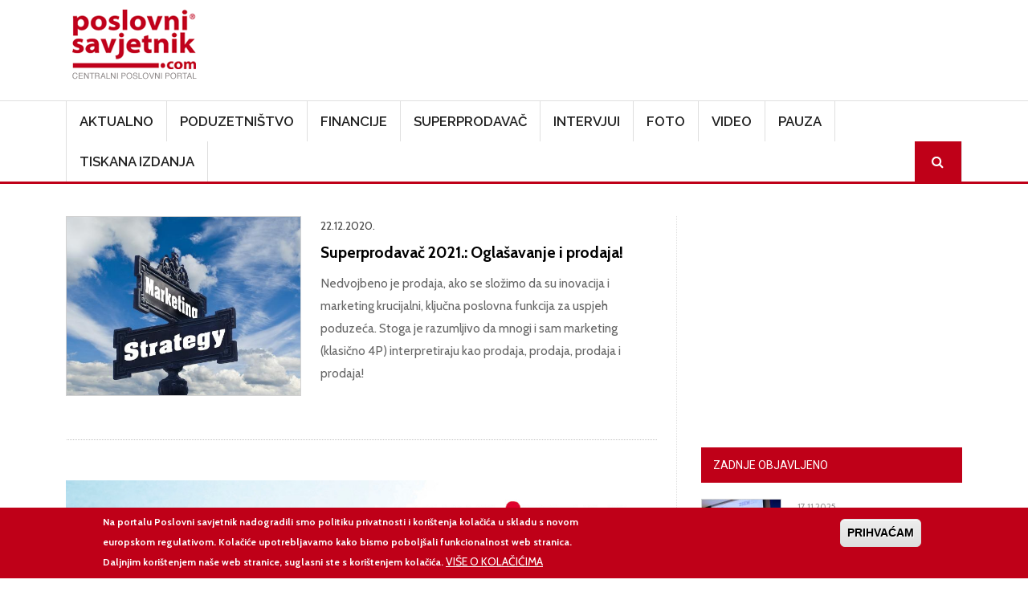

--- FILE ---
content_type: text/html; charset=UTF-8
request_url: https://www.poslovni-savjetnik.com/tagovi/financijsko-emotivni-odnos
body_size: 60586
content:
<!DOCTYPE html>
<html  lang="hr" dir="ltr">
  <head>
    <meta charset="utf-8" />
<meta name="Generator" content="Drupal 10 (https://www.drupal.org)" />
<meta name="MobileOptimized" content="width" />
<meta name="HandheldFriendly" content="true" />
<meta name="viewport" content="width=device-width, initial-scale=1, shrink-to-fit=no" />
<style>div#sliding-popup, div#sliding-popup .eu-cookie-withdraw-banner, .eu-cookie-withdraw-tab {background: #bf0018} div#sliding-popup.eu-cookie-withdraw-wrapper { background: transparent; } #sliding-popup h1, #sliding-popup h2, #sliding-popup h3, #sliding-popup p, #sliding-popup label, #sliding-popup div, .eu-cookie-compliance-more-button, .eu-cookie-compliance-secondary-button, .eu-cookie-withdraw-tab { color: #ffffff;} .eu-cookie-withdraw-tab { border-color: #ffffff;}</style>
<meta http-equiv="x-ua-compatible" content="ie=edge" />
<link rel="icon" href="/themes/custom/symnews/favicon.ico" type="image/vnd.microsoft.icon" />
<script>window.a2a_config=window.a2a_config||{};a2a_config.callbacks=[];a2a_config.overlays=[];a2a_config.templates={};</script>

    <title>financijsko-emotivni odnos | Poslovni savjetnik</title>
	
	<!-- Fontawesome -->
	<link href="https://maxcdn.bootstrapcdn.com/font-awesome/4.2.0/css/font-awesome.min.css" rel="stylesheet" type="text/css">
	
    <link rel="stylesheet" media="all" href="/sites/default/files/css/css_oMcULbE6ACa3xghhOLcYdk8s7GW_jJYqqfOe66gTIWE.css?delta=0&amp;language=hr&amp;theme=symnews&amp;include=[base64]" />
<link rel="stylesheet" media="all" href="/sites/default/files/css/css_GhynBeB4hSIsq8FiNxLmaCqFaIu7OgwbUaX9m4MLQA0.css?delta=1&amp;language=hr&amp;theme=symnews&amp;include=[base64]" />
<link rel="stylesheet" media="all" href="//cdn.jsdelivr.net/npm/bootstrap@5.2.0/dist/css/bootstrap.min.css" />
<link rel="stylesheet" media="print" href="/sites/default/files/css/css_64piLOKAfhi91dTEa0KFVJ893oBMx7FaoHavBIztS9Q.css?delta=3&amp;language=hr&amp;theme=symnews&amp;include=[base64]" />
<link rel="stylesheet" media="all" href="/sites/default/files/css/css_ijX2OXK07rivQ8lNoDelo1BndLCHfOs-_pWgaR5Ls38.css?delta=4&amp;language=hr&amp;theme=symnews&amp;include=[base64]" />

    

      
    <!-- Google Tag Manager -->
  <script>(function(w,d,s,l,i){w[l]=w[l]||[];w[l].push({'gtm.start':
  new Date().getTime(),event:'gtm.js'});var f=d.getElementsByTagName(s)[0],
  j=d.createElement(s),dl=l!='dataLayer'?'&l='+l:'';j.async=true;j.src=
  'https://www.googletagmanager.com/gtm.js?id='+i+dl;f.parentNode.insertBefore(j,f);
  })(window,document,'script','dataLayer','GTM-MZ3QH98W');</script>
  <!-- End Google Tag Manager -->
  </head>
  <body class="layout-one-sidebar layout-sidebar-second page-taxonomy-term-4829 page-vocabulary-tags page-view-taxonomy-term-content path-not-frontpage path-taxonomy">
  <!-- Google Tag Manager (noscript) -->
  <noscript><iframe src="https://www.googletagmanager.com/ns.html?id=GTM-MZ3QH98W"
  height="0" width="0" style="display:none;visibility:hidden"></iframe></noscript>
  <!-- End Google Tag Manager (noscript) -->
    <a href="#main-content" class="visually-hidden focusable skip-link">
      Skoči na glavni sadržaj
    </a>
    
      <div class="dialog-off-canvas-main-canvas" data-off-canvas-main-canvas>
    

<div id="navbar-wrapper" class="navbar-wrapper navbar-expand-xl flex-lg-column">
    <div id="branding-wrapper" class="branding-wrapper">
    <div class="container">
      <div class="row">
        <div class="navbar-header col-12 d-flex justify-content-between">
            <section class="region region-branding">
    <div class="site-branding">
      <a class="logo navbar-btn pull-left" href="/" title="Početna" rel="home">
      <img src="/themes/custom/symnews/logo.png" alt="Početna" />
    </a>
      </div>
<section id="block-customblockadvtop" class="block-adv-top d-none d-sm-block block-content-basic block block-block-content block-block-content1c3645c0-2df1-4797-965e-ae49e3ad4f61 clearfix">
<div class="block-inner">
  
    

      
            <div class="clearfix text-formatted field field--name-body field--type-text-with-summary field--label-hidden field__item"><!-- Revive Adserver iFrame Tag - Generated with Revive Adserver v5.5.2 --><p><iframe id="a07e7786" name="a07e7786" src="https://banneri.paf.host25.com/www/delivery/afr.php?zoneid=1&amp;cb=INSERT_RANDOM_NUMBER_HERE" frameborder="0" scrolling="no" width="728" height="90" allow="autoplay">&lt;a href='https://banneri.paf.host25.com/www/delivery/ck.php?n=ad281726&amp;amp;cb=INSERT_RANDOM_NUMBER_HERE' target='_blank'&gt;&lt;img src='https://banneri.paf.host25.com/www/delivery/avw.php?zoneid=1&amp;amp;cb=INSERT_RANDOM_NUMBER_HERE&amp;amp;n=ad281726' border='0' alt='' /&gt;&lt;/a&gt;</iframe></p></div>
      
  </div>
</section>


  </section>

                    <button class="navbar-toggler" type="button" data-bs-toggle="collapse" data-bs-target="#navbarSupportedContent" aria-controls="navbarSupportedContent" aria-expanded="false" aria-label="Toggle navigation">
            <span class="navbar-toggler-icon"><i class="fa fa-bars" aria-hidden="true"></i></span>
          </button>
        </div>      
      </div>
    </div>
  </div>
  
            <div id="navbar-collapse-wrapper" class="navbar-collapse-wrapper">
      <div class="container">            
        <div class="row">
          <nav class="navbar navbar-expand-lg">
            <div id="navbarSupportedContent" class="navbar-collapse collapse col-12">
                <section class="region region-navigation-collapsible">
    <nav role="navigation" aria-labelledby="block-symnews-main-menu-menu" id="block-symnews-main-menu" class="block block-menu navigation menu--main">
            
  <h2 class="visually-hidden" id="block-symnews-main-menu-menu">Main navigation</h2>
  

        
              <ul class="clearfix nav navbar-nav" data-component-id="bootstrap_barrio:menu_main">
                    <li class="nav-item">
                          <a href="/aktualno" class="nav-link nav-link--aktualno" data-drupal-link-system-path="taxonomy/term/27">Aktualno</a>
              </li>
                <li class="nav-item">
                          <a href="/poduzetnistvo" class="nav-link nav-link--poduzetnistvo" data-drupal-link-system-path="taxonomy/term/28">Poduzetništvo</a>
              </li>
                <li class="nav-item">
                          <a href="/financije" class="nav-link nav-link--financije" data-drupal-link-system-path="taxonomy/term/81">Financije</a>
              </li>
                <li class="nav-item">
                          <a href="/superprodavac" class="nav-link nav-link--superprodavac" data-drupal-link-system-path="taxonomy/term/82">Superprodavač</a>
              </li>
                <li class="nav-item">
                          <a href="/intervjui" class="nav-link nav-link--intervjui" data-drupal-link-system-path="taxonomy/term/83">Intervjui</a>
              </li>
                <li class="nav-item">
                          <a href="/fotogalerija" class="nav-link nav-link--fotogalerija" data-drupal-link-system-path="node/48781">Foto</a>
              </li>
                <li class="nav-item">
                          <a href="/video" class="nav-link nav-link--video" data-drupal-link-system-path="taxonomy/term/256">Video</a>
              </li>
                <li class="nav-item">
                          <a href="/pauza" class="nav-link nav-link--pauza" data-drupal-link-system-path="taxonomy/term/84">Pauza</a>
              </li>
                <li class="nav-item">
                          <a href="/tiskana-izdanja" class="nav-link nav-link--tiskana-izdanja" data-drupal-link-system-path="node/44872">Tiskana izdanja</a>
              </li>
                <li class="nav-item">
                          <a href="/ps-pretraga" class="menu-path-search d-none d-sm-block nav-link nav-link--ps-pretraga" data-drupal-link-system-path="ps-pretraga">Search</a>
              </li>
        </ul>
  



  </nav>

  </section>

            </div>
          </nav>
        </div>
      </div>
    </div>
      </div>


  <div role="main" id="main-container" class="main-container container js-quickedit-main-content">
	
	<div class="row">
            
                  <section class="main-content col col-md-8" id="content" role="main">

                
                

		
                
                
                          <a id="main-content"></a>
            <section class="region region-content">
    <div data-drupal-messages-fallback class="hidden"></div><section id="block-symnews-content" class="block block-system block-system-main-block clearfix">
<div class="block-inner">
  
    

      <div class="views-element-container"><div class="list-articles view view-taxonomy-term-content view-id-taxonomy_term_content view-display-id-page_1 js-view-dom-id-0a906e008679620e890db93004e4b2c85bdd90690f43c59b9bf4d29711c3f0eb">
  
    
      <div class="view-header">
      <div id="taxonomy-term-4829" class="taxonomy-term vocabulary-tags">
  
    
  <div class="content">
    
  </div>
</div>

    </div>
          <div class="attachment attachment-before">
      <div class="views-element-container"><div class="list-articles view view-taxonomy-term-content view-id-taxonomy_term_content view-display-id-attachment_1 js-view-dom-id-8223699b98cac28f02a050e127db647ae70a2057e0064b1fc9681f3d5b9da68b">
  
    
      <div class="view-header">
      <div id="taxonomy-term-4829" class="taxonomy-term vocabulary-tags">
  
    
  <div class="content">
    
  </div>
</div>

    </div>
      
  
          </div>
</div>

    </div>
  
      <div class="view-content row">
          <div class="views-row">
    <div class="views-field views-field-nothing"><span class="field-content"><div class="row">
<div class="col-md-5 col-sm-5 col-12">
  <a href="/superprodavac/superprodavac-2021-oglasavanje-i-prodaja"><img loading="lazy" src="/sites/default/files/styles/clanak/public/clanak-slike/street-sign-562573_1920.jpg?itok=J2qfHLEv" width="550" height="420" class="image-style-clanak" />

</a>

</div>
<div class="col-md-7 col-sm-7 col-12">
<time datetime="2020-12-22T11:44:28+01:00" class="datetime">22.12.2020.</time>

<div class="views-field views-field-title"><a href="/superprodavac/superprodavac-2021-oglasavanje-i-prodaja" hreflang="hr">Superprodavač 2021.: Oglašavanje i prodaja!</a></div>
<div class="views-field views-field-body"><p>Nedvojbeno je prodaja, ako se složimo da su inovacija i marketing krucijalni, ključna poslovna funkcija za uspjeh poduzeća. Stoga je razumljivo da mnogi i sam marketing (klasično 4P) interpretiraju kao prodaja, prodaja, prodaja i prodaja!</p></div>
</div>
</div></span></div>
  </div>

    </div>
  
      
          </div>
</div>

  </div>
</section>

<section id="block-symnews-bmg" class="block-content-basic block block-block-content block-block-content6d3618c3-b453-4e8c-8e4f-f520600b2226 clearfix">
<div class="block-inner">
  
    

      
            <div class="clearfix text-formatted field field--name-body field--type-text-with-summary field--label-hidden field__item"><img data-entity-uuid="7c46ae2e-98aa-4560-a9d0-1d1d89dbb583" data-entity-type="file" src="/sites/default/files/inline-images/BMG---v2.jpg" width="969" height="1346" loading="lazy"></div>
      
  </div>
</section>


  </section>

              </section>

                              <aside id="sidebar-second" class="col-md-4" role="complementary">
              <section class="region region-sidebar-second">
    <section id="block-adblocksquaresidebarad" class="block-content-basic block block-block-content block-block-content88e9bd4c-1f79-4be0-9e08-bf67f2866d93 clearfix">
<div class="block-inner">
  
    

      
            <div class="clearfix text-formatted field field--name-body field--type-text-with-summary field--label-hidden field__item"><!-- Revive Adserver iFrame Tag - Generated with Revive Adserver v5.5.2 --><p class="text-align-center"><iframe id="a5ff9cfd" name="a5ff9cfd" src="https://banneri.paf.host25.com/www/delivery/afr.php?zoneid=2&amp;cb=INSERT_RANDOM_NUMBER_HERE" frameborder="0" scrolling="no" width="300" height="250" allow="autoplay">&lt;a href='https://banneri.paf.host25.com/www/delivery/ck.php?n=afba7254&amp;amp;cb=INSERT_RANDOM_NUMBER_HERE' target='_blank'&gt;&lt;img src='https://banneri.paf.host25.com/www/delivery/avw.php?zoneid=2&amp;amp;cb=INSERT_RANDOM_NUMBER_HERE&amp;amp;n=afba7254' border='0' alt='' /&gt;&lt;/a&gt;</iframe></p></div>
      
  </div>
</section>

<section class="views-element-container block block-views block-views-blockblock-article-popular-right-block-1 clearfix" id="block-symnews-views-block-block-article-popular-right-block-1">
<div class="block-inner">
  
      <h2 class="block-title"><span>Zadnje objavljeno</span></h2>
    

      <div><div class="block-article-popular-right view view-block-article-popular-right view-id-block_article_popular_right view-display-id-block_1 js-view-dom-id-c4767ff220b44b8c49103d1abe47e60250a831c556700b5cbccd48a2f2f43874">
  
    
      
      <div class="view-content row">
          <div class="views-row">
    <div class="views-field views-field-field-image"><div class="field-content">  <a href="/poduzetnistvo/ovo-su-clanovi-zirija-koji-ce-ovog-tjedna-odlucivati-o-najinovativnijim-idejama"><img loading="lazy" src="/sites/default/files/styles/home_featured_thumb/public/clanak-slike/59.jpg?itok=UkpPjWwJ" width="120" height="110" alt="" class="image-style-home-featured-thumb" />

</a>
</div></div><div class="views-field views-field-created"><span class="field-content"><time datetime="2025-11-17T15:05:25+01:00" class="datetime">17.11.2025.</time>
</span></div><div class="views-field views-field-title"><span class="field-content"><a href="/poduzetnistvo/ovo-su-clanovi-zirija-koji-ce-ovog-tjedna-odlucivati-o-najinovativnijim-idejama" hreflang="hr">OVO SU ČLANOVI ŽIRIJA KOJI ĆE OVOG TJEDNA ODLUČIVATI O NAJINOVATIVNIJIM IDEJAMA GODINE  ZA NEKOLIKO DANA FINALE PROJEKTA Eureka IIEC 2025.</a></span></div>
  </div>
    <div class="views-row">
    <div class="views-field views-field-field-image"><div class="field-content">  <a href="/index.php/poduzetnistvo/croatia-yachting-prosiruje-portfelj-s-bellini-yacht-om"><img loading="lazy" src="/index.php/sites/default/files/styles/home_featured_thumb/public/clanak-slike/HFM-Bellini-Astors36-46.jpg?itok=NKQaT86o" width="120" height="110" alt="" class="image-style-home-featured-thumb" />

</a>
</div></div><div class="views-field views-field-created"><span class="field-content"><time datetime="2025-11-17T14:49:24+01:00" class="datetime">17.11.2025.</time>
</span></div><div class="views-field views-field-title"><span class="field-content"><a href="/index.php/poduzetnistvo/croatia-yachting-prosiruje-portfelj-s-bellini-yacht-om" hreflang="hr">Croatia Yachting proširuje portfelj s Bellini Yacht-om</a></span></div>
  </div>
    <div class="views-row">
    <div class="views-field views-field-field-image"><div class="field-content">  <a href="/index.php/aktualno/interliber-je-dokazao-da-tiskana-rijec-zivi-iznimno-zadovoljstvo-nakladnika-i-posjetitelja"><img loading="lazy" src="/sites/default/files/styles/home_featured_thumb/public/clanak-slike/9T3A2801%20copy.jpg?itok=k59seyrB" width="120" height="110" alt="" class="image-style-home-featured-thumb" />

</a>
</div></div><div class="views-field views-field-created"><span class="field-content"><time datetime="2025-11-17T10:22:50+01:00" class="datetime">17.11.2025.</time>
</span></div><div class="views-field views-field-title"><span class="field-content"><a href="/index.php/aktualno/interliber-je-dokazao-da-tiskana-rijec-zivi-iznimno-zadovoljstvo-nakladnika-i-posjetitelja" hreflang="hr">Interliber je dokazao da tiskana riječ živi. Iznimno zadovoljstvo nakladnika i posjetitelja</a></span></div>
  </div>
    <div class="views-row">
    <div class="views-field views-field-field-image"><div class="field-content">  <a href="/index.php/aktualno/iz-dubaija-na-jadran-ministarstvo-srece-nova-je-ideja-koja-mijenja-hrvatski-turizam"><img loading="lazy" src="/sites/default/files/styles/home_featured_thumb/public/clanak-slike/Damira%20Jelavi%C4%87%201.jpeg?itok=gzcFQnXE" width="120" height="110" alt="" class="image-style-home-featured-thumb" />

</a>
</div></div><div class="views-field views-field-created"><span class="field-content"><time datetime="2025-11-17T09:38:52+01:00" class="datetime">17.11.2025.</time>
</span></div><div class="views-field views-field-title"><span class="field-content"><a href="/index.php/aktualno/iz-dubaija-na-jadran-ministarstvo-srece-nova-je-ideja-koja-mijenja-hrvatski-turizam" hreflang="hr">Iz Dubaija na Jadran: Ministarstvo sreće nova je ideja koja mijenja hrvatski turizam</a></span></div>
  </div>
    <div class="views-row">
    <div class="views-field views-field-field-image"><div class="field-content">  <a href="/aktualno/lideri-komunikacijskih-agencija-na-hura-ceo-eventu-u-rovinju-raspravljali-o-buducnosti"><img loading="lazy" src="/sites/default/files/styles/home_featured_thumb/public/clanak-slike/02%20Uprava%20HURA-e_HURA%20CEO%202025_by%20Vana%20Katan%C4%8Di%C4%87.jpg?itok=-HeHGScZ" width="120" height="110" alt="" class="image-style-home-featured-thumb" />

</a>
</div></div><div class="views-field views-field-created"><span class="field-content"><time datetime="2025-11-17T09:27:34+01:00" class="datetime">17.11.2025.</time>
</span></div><div class="views-field views-field-title"><span class="field-content"><a href="/aktualno/lideri-komunikacijskih-agencija-na-hura-ceo-eventu-u-rovinju-raspravljali-o-buducnosti" hreflang="hr">Lideri komunikacijskih agencija na HURA CEO Eventu u Rovinju raspravljali o budućnosti industrije</a></span></div>
  </div>

    </div>
  
          </div>
</div>

  </div>
</section>

<section class="views-element-container block block-views block-views-blocktiskano-sidebar-block-1 clearfix" id="block-symnews-views-block-tiskano-sidebar-block-1">
<div class="block-inner">
  
      <h2 class="block-title"><span>Računovodstvo i porezi u praksi</span></h2>
    

      <div><div class="view view-tiskano-sidebar view-id-tiskano_sidebar view-display-id-block_1 js-view-dom-id-44fc4563d842f2eef11cece445bc08611557a323a58df5ac077fd3ca65a43f2f">
  
    
      
      <div class="view-content row">
          <div class="views-row">
    <div class="views-field views-field-field-image"><div class="field-content">  <a href="/tiskano-izdanje/novi-broj-racunovodstvo-i-porezi-u-praksi-studeni-2025"><img loading="lazy" src="/sites/default/files/styles/tisak/public/tiskana-izadanja/Naslovnica%2011%202025.jpg?itok=fq43SjZS" width="450" height="625" alt="" class="image-style-tisak" />

</a>
</div></div><div class="views-field views-field-title"><h4 class="field-content"><a href="/tiskano-izdanje/novi-broj-racunovodstvo-i-porezi-u-praksi-studeni-2025" hreflang="hr">Novi broj Računovodstvo i porezi u praksi studeni 2025.!</a></h4></div><div class="views-field views-field-field-narudzbenica"><div class="field-content"><a href="https://www.racunovodstvo-porezi.hr/pretplata-na-casopis-racunovodstvo-i-porezi-u-praksi">Narudžbenica</a></div></div>
  </div>

    </div>
  
          </div>
</div>

  </div>
</section>

<section class="views-element-container block block-views block-views-blocktiskano-sidebar-block-2 clearfix" id="block-symnews-views-block-tiskano-sidebar-block-2">
<div class="block-inner">
  
      <h2 class="block-title"><span>Udruga.hr</span></h2>
    

      <div><div class="view view-tiskano-sidebar view-id-tiskano_sidebar view-display-id-block_2 js-view-dom-id-481ce7623eb0d813d967c07750d5a1105c5833f392a5add8911ea1eb847829c3">
  
    
      
      <div class="view-content row">
          <div class="views-row">
    <div class="views-field views-field-field-image"><div class="field-content">  <a href="/index.php/tiskano-izdanje/novo-izdanje-casopisa-udrugahr-za-studeni-2025"><img loading="lazy" src="/index.php/sites/default/files/styles/tisak/public/tiskana-izadanja/naslovnica%20Udruga%20_96.jpg?itok=F9UElyWv" width="450" height="625" alt="" class="image-style-tisak" />

</a>
</div></div><div class="views-field views-field-title"><h4 class="field-content"><a href="/index.php/tiskano-izdanje/novo-izdanje-casopisa-udrugahr-za-studeni-2025" hreflang="hr">Novo izdanje časopisa Udruga.hr za studeni 2025.</a></h4></div><div class="views-field views-field-field-narudzbenica"><div class="field-content"><a href="https://udruga.hr/pretplata-na-casopis-udruga-hr/">Narudžbenica</a></div></div>
  </div>

    </div>
  
          </div>
</div>

  </div>
</section>

<section id="block-symnews-newsletter" class="block-content-basic block block-block-content block-block-contentad973082-fa43-4be6-bb2d-643b6525d24e clearfix">
<div class="block-inner">
  
      <h2 class="block-title"><span>Newsletter</span></h2>
    

      
            <div class="clearfix text-formatted field field--name-body field--type-text-with-summary field--label-hidden field__item"><p><iframe style="display:block;margin-left:auto;margin-right:auto;max-width:100%;" width="540" height="525" src="https://00be9a80.sibforms.com/serve/[base64]" frameborder="0" scrolling="auto" allowfullscreen></iframe></p></div>
      
  </div>
</section>

<section id="block-symnews-mydataknox" class="block-content-basic block block-block-content block-block-content53b97e57-066c-4d6d-ba84-60b3796706ba clearfix">
<div class="block-inner">
  
    

      
            <div class="clearfix text-formatted field field--name-body field--type-text-with-summary field--label-hidden field__item"><p><strong>Hosted by Mydataknox</strong><br><a href="https://mydataknox.hr/"><strong><img src="/sites/default/files/inline-images/mydataknox-100x160px.jpg" data-entity-uuid="7697c2a4-85a7-445d-8152-0600f298ecae" data-entity-type="file" width="100" height="160" loading="lazy"></strong></a></p></div>
      
  </div>
</section>


  </section>

          </aside>
                  </div>
  </div>

<div id="postscript-wrapper" class="postscript-wrapper">
  <div class="container">
    <div class="row">
	        	  <div class="col-sm-4">
	      <section class="region region-postscript-first">
    <section class="views-element-container block block-views block-views-blockblock-article-popular-footer-block-2 clearfix" id="block-views-block-block-article-popular-footer-block-2">
<div class="block-inner">
  
      <h2 class="block-title"><span>Aktualno</span></h2>
    

      <div><div class="block-article-popular-footer view view-block-article-popular-footer view-id-block_article_popular_footer view-display-id-block_2 js-view-dom-id-d9362a56acb56184fd0cf71e10baf3ed918a468d3eb1bd07392c054aaabbddca">
  
    
      
      <div class="view-content row">
          <div class="views-row">
    <div class="views-field views-field-field-image"><div class="field-content">  <a href="/index.php/aktualno/interliber-je-dokazao-da-tiskana-rijec-zivi-iznimno-zadovoljstvo-nakladnika-i-posjetitelja"><img loading="lazy" src="/sites/default/files/styles/img_square_1col/public/clanak-slike/9T3A2801%20copy.jpg?itok=3woEnKrm" width="100" height="100" alt="" class="image-style-img-square-1col" />

</a>
</div></div><div class="views-field views-field-created"><span class="field-content"><time datetime="2025-11-17T10:22:50+01:00" class="datetime">17.11.2025.</time>
</span></div><div class="views-field views-field-title"><span class="field-content"><a href="/index.php/aktualno/interliber-je-dokazao-da-tiskana-rijec-zivi-iznimno-zadovoljstvo-nakladnika-i-posjetitelja" hreflang="hr">Interliber je dokazao da tiskana riječ živi. Iznimno zadovoljstvo nakladnika i posjetitelja</a></span></div>
  </div>
    <div class="views-row">
    <div class="views-field views-field-field-image"><div class="field-content">  <a href="/index.php/aktualno/iz-dubaija-na-jadran-ministarstvo-srece-nova-je-ideja-koja-mijenja-hrvatski-turizam"><img loading="lazy" src="/sites/default/files/styles/img_square_1col/public/clanak-slike/Damira%20Jelavi%C4%87%201.jpeg?itok=ThnjY1bt" width="100" height="100" alt="" class="image-style-img-square-1col" />

</a>
</div></div><div class="views-field views-field-created"><span class="field-content"><time datetime="2025-11-17T09:38:52+01:00" class="datetime">17.11.2025.</time>
</span></div><div class="views-field views-field-title"><span class="field-content"><a href="/index.php/aktualno/iz-dubaija-na-jadran-ministarstvo-srece-nova-je-ideja-koja-mijenja-hrvatski-turizam" hreflang="hr">Iz Dubaija na Jadran: Ministarstvo sreće nova je ideja koja mijenja hrvatski turizam</a></span></div>
  </div>
    <div class="views-row">
    <div class="views-field views-field-field-image"><div class="field-content">  <a href="/aktualno/lideri-komunikacijskih-agencija-na-hura-ceo-eventu-u-rovinju-raspravljali-o-buducnosti"><img loading="lazy" src="/sites/default/files/styles/img_square_1col/public/clanak-slike/02%20Uprava%20HURA-e_HURA%20CEO%202025_by%20Vana%20Katan%C4%8Di%C4%87.jpg?itok=bsdbO8Tg" width="100" height="100" alt="" class="image-style-img-square-1col" />

</a>
</div></div><div class="views-field views-field-created"><span class="field-content"><time datetime="2025-11-17T09:27:34+01:00" class="datetime">17.11.2025.</time>
</span></div><div class="views-field views-field-title"><span class="field-content"><a href="/aktualno/lideri-komunikacijskih-agencija-na-hura-ceo-eventu-u-rovinju-raspravljali-o-buducnosti" hreflang="hr">Lideri komunikacijskih agencija na HURA CEO Eventu u Rovinju raspravljali o budućnosti industrije</a></span></div>
  </div>
    <div class="views-row">
    <div class="views-field views-field-field-image"><div class="field-content">  <a href="/index.php/aktualno/s-foruma-zagrebackih-ugostitelja-poslana-jasna-poruka-traze-prijelazno-razdoblje-za"><img loading="lazy" src="/sites/default/files/styles/img_square_1col/public/clanak-slike/Franz%20Letica%2C%20predsjednik%20Udruzenja%20ugostitelja%20Zagreb.jpg?itok=LWTcmHCh" width="100" height="100" alt="" class="image-style-img-square-1col" />

</a>
</div></div><div class="views-field views-field-created"><span class="field-content"><time datetime="2025-11-17T09:18:09+01:00" class="datetime">17.11.2025.</time>
</span></div><div class="views-field views-field-title"><span class="field-content"><a href="/index.php/aktualno/s-foruma-zagrebackih-ugostitelja-poslana-jasna-poruka-traze-prijelazno-razdoblje-za" hreflang="hr">S Foruma zagrebačkih ugostitelja poslana jasna poruka: traže prijelazno razdoblje za fiskalizaciju 2.0 i modernizaciju kategorizacije objekata</a></span></div>
  </div>

    </div>
  
          </div>
</div>

  </div>
</section>


  </section>

	  </div>
	        	  
	        	  <div class="col-sm-4">
	      <section class="region region-postscript-second">
    <section class="views-element-container block block-views block-views-blockblock-article-popular-footer-block-3 clearfix" id="block-symnews-views-block-block-article-popular-footer-block-3">
<div class="block-inner">
  
      <h2 class="block-title"><span>Poduzetništvo</span></h2>
    

      <div><div class="block-article-popular-footer view view-block-article-popular-footer view-id-block_article_popular_footer view-display-id-block_3 js-view-dom-id-6671fe24add8c3d47867da86ca25b5440080200bb9f9d45b1ab6642964865f46">
  
    
      
      <div class="view-content row">
          <div class="views-row">
    <div class="views-field views-field-field-image"><div class="field-content">  <a href="/index.php/poduzetnistvo/ovo-su-clanovi-zirija-koji-ce-ovog-tjedna-odlucivati-o-najinovativnijim-idejama"><img loading="lazy" src="/sites/default/files/styles/img_square_1col/public/clanak-slike/59.jpg?itok=qJjx-nKO" width="100" height="100" alt="" class="image-style-img-square-1col" />

</a>
</div></div><div class="views-field views-field-created"><span class="field-content"><time datetime="2025-11-17T15:05:25+01:00" class="datetime">17.11.2025.</time>
</span></div><div class="views-field views-field-title"><span class="field-content"><a href="/index.php/poduzetnistvo/ovo-su-clanovi-zirija-koji-ce-ovog-tjedna-odlucivati-o-najinovativnijim-idejama" hreflang="hr">OVO SU ČLANOVI ŽIRIJA KOJI ĆE OVOG TJEDNA ODLUČIVATI O NAJINOVATIVNIJIM IDEJAMA GODINE  ZA NEKOLIKO DANA FINALE PROJEKTA Eureka IIEC 2025.</a></span></div>
  </div>
    <div class="views-row">
    <div class="views-field views-field-field-image"><div class="field-content">  <a href="/poduzetnistvo/croatia-yachting-prosiruje-portfelj-s-bellini-yacht-om"><img loading="lazy" src="/sites/default/files/styles/img_square_1col/public/clanak-slike/HFM-Bellini-Astors36-46.jpg?itok=tHhmKa4u" width="100" height="100" alt="" class="image-style-img-square-1col" />

</a>
</div></div><div class="views-field views-field-created"><span class="field-content"><time datetime="2025-11-17T14:49:24+01:00" class="datetime">17.11.2025.</time>
</span></div><div class="views-field views-field-title"><span class="field-content"><a href="/poduzetnistvo/croatia-yachting-prosiruje-portfelj-s-bellini-yacht-om" hreflang="hr">Croatia Yachting proširuje portfelj s Bellini Yacht-om</a></span></div>
  </div>
    <div class="views-row">
    <div class="views-field views-field-field-image"><div class="field-content">  <a href="/poduzetnistvo/black-friday-savjeti-za-male-poduzetnike-i-freelancere"><img loading="lazy" src="/sites/default/files/styles/img_square_1col/public/clanak-slike/Main_Option%201.jpg?itok=uW13BiVN" width="100" height="100" alt="" class="image-style-img-square-1col" />

</a>
</div></div><div class="views-field views-field-created"><span class="field-content"><time datetime="2025-11-14T09:00:26+01:00" class="datetime">14.11.2025.</time>
</span></div><div class="views-field views-field-title"><span class="field-content"><a href="/poduzetnistvo/black-friday-savjeti-za-male-poduzetnike-i-freelancere" hreflang="hr">Black Friday – Savjeti za male poduzetnike i freelancere</a></span></div>
  </div>
    <div class="views-row">
    <div class="views-field views-field-field-image"><div class="field-content">  <a href="/poduzetnistvo/acredia-jaca-prisutnost-u-hrvatskoj"><img loading="lazy" src="/sites/default/files/styles/img_square_1col/public/clanak-slike/Michael%20Kolb.jpg?itok=OBxE3XB3" width="100" height="100" alt="" class="image-style-img-square-1col" />

</a>
</div></div><div class="views-field views-field-created"><span class="field-content"><time datetime="2025-11-12T14:42:57+01:00" class="datetime">12.11.2025.</time>
</span></div><div class="views-field views-field-title"><span class="field-content"><a href="/poduzetnistvo/acredia-jaca-prisutnost-u-hrvatskoj" hreflang="hr">ACREDIA jača prisutnost u Hrvatskoj</a></span></div>
  </div>

    </div>
  
          </div>
</div>

  </div>
</section>


  </section>

	  </div>
	        	  
	        	  <div class="col-sm-4">
	      <section class="region region-postscript-third">
    <section class="views-element-container block block-views block-views-blockblock-article-popular-footer-block-4 clearfix" id="block-symnews-views-block-block-article-popular-footer-block-4">
<div class="block-inner">
  
      <h2 class="block-title"><span>Financije</span></h2>
    

      <div><div class="block-article-popular-footer view view-block-article-popular-footer view-id-block_article_popular_footer view-display-id-block_4 js-view-dom-id-b3ee97ede66a6fbdc36f7a163c687c58f6eb6722377640df0ffe05fc72aa554c">
  
    
      
      <div class="view-content row">
          <div class="views-row">
    <div class="views-field views-field-field-image"><div class="field-content">  <a href="/financije/broj-ovrha-na-novcanim-sredstvima-poslovnih-subjekata-i-potrosaca-31-listopada-2025"><img loading="lazy" src="/sites/default/files/styles/img_square_1col/public/clanak-slike/images_4_0_1.png?itok=r4sQSYSJ" width="100" height="100" alt="" class="image-style-img-square-1col" />

</a>
</div></div><div class="views-field views-field-created"><span class="field-content"><time datetime="2025-11-11T10:40:43+01:00" class="datetime">11.11.2025.</time>
</span></div><div class="views-field views-field-title"><span class="field-content"><a href="/financije/broj-ovrha-na-novcanim-sredstvima-poslovnih-subjekata-i-potrosaca-31-listopada-2025" hreflang="hr">Broj ovrha na novčanim sredstvima poslovnih subjekata i potrošača 31. listopada 2025. </a></span></div>
  </div>
    <div class="views-row">
    <div class="views-field views-field-field-image"><div class="field-content">  <a href="/financije/tokic-uspjesno-zakljucio-javnu-ponudu-dionica-preko-1700-malih-ulagatelja-pokazalo"><img loading="lazy" src="/sites/default/files/styles/img_square_1col/public/clanak-slike/Toki%C4%87%20LDCHQ%20%28002%29.jpg?itok=ghCp1rKl" width="100" height="100" alt="" class="image-style-img-square-1col" />

</a>
</div></div><div class="views-field views-field-created"><span class="field-content"><time datetime="2025-11-07T13:57:48+01:00" class="datetime">07.11.2025.</time>
</span></div><div class="views-field views-field-title"><span class="field-content"><a href="/financije/tokic-uspjesno-zakljucio-javnu-ponudu-dionica-preko-1700-malih-ulagatelja-pokazalo" hreflang="hr">Tokić uspješno zaključio javnu ponudu dionica – preko 1700 malih ulagatelja pokazalo povjerenje u kompaniju</a></span></div>
  </div>
    <div class="views-row">
    <div class="views-field views-field-field-image"><div class="field-content">  <a href="/index.php/financije/ripup-webinar-fiskalizacija-20-sve-sto-znamo"><img loading="lazy" src="/sites/default/files/styles/img_square_1col/public/clanak-slike/574856076_1388893573238389_5515748110812236336_n.jpg?itok=nYbGoL-z" width="100" height="100" alt="" class="image-style-img-square-1col" />

</a>
</div></div><div class="views-field views-field-created"><span class="field-content"><time datetime="2025-11-04T14:56:13+01:00" class="datetime">04.11.2025.</time>
</span></div><div class="views-field views-field-title"><span class="field-content"><a href="/index.php/financije/ripup-webinar-fiskalizacija-20-sve-sto-znamo" hreflang="hr">RiPup webinar: Fiskalizacija 2.0 – sve što znamo -</a></span></div>
  </div>
    <div class="views-row">
    <div class="views-field views-field-field-image"><div class="field-content">  <a href="/financije/ripup-webinar-primjena-klasifikacije-proizvoda-i-usluga-kpd-2025-od-112026-prema-novom"><img loading="lazy" src="/sites/default/files/styles/img_square_1col/public/clanak-slike/RiPup%20FB%20profilna%201_0.jpg?itok=Ep2zeQRR" width="100" height="100" alt="" class="image-style-img-square-1col" />

</a>
</div></div><div class="views-field views-field-created"><span class="field-content"><time datetime="2025-11-04T14:50:43+01:00" class="datetime">04.11.2025.</time>
</span></div><div class="views-field views-field-title"><span class="field-content"><a href="/financije/ripup-webinar-primjena-klasifikacije-proizvoda-i-usluga-kpd-2025-od-112026-prema-novom" hreflang="hr">RiPup webinar: Primjena klasifikacije proizvoda i usluga (KPD 2025) od 1.1.2026. prema novom Zakonu o fiskalizaciji</a></span></div>
  </div>

    </div>
  
          </div>
</div>

  </div>
</section>


  </section>

	  </div>
	        	</div>
  </div>
</div>

<div id="postscript-wrapper" class="postscript-wrapper">
  <div class="container">
    <div class="row">
              <div class="col-sm-4">
        <section class="row region region-postscript-first-f">
    <section class="views-element-container block block-views block-views-blockblock-article-popular-footer-block-1 clearfix" id="block-symnews-views-block-block-article-popular-footer-block-1">
<div class="block-inner">
  
      <h2 class="block-title"><span>Superprodavač</span></h2>
    

      <div><div class="block-article-popular-footer view view-block-article-popular-footer view-id-block_article_popular_footer view-display-id-block_1 js-view-dom-id-933b55c552e362252778f152e5813ea86cf01912d1c58dd41e0a2d19b6a9faf7">
  
    
      
      <div class="view-content row">
          <div class="views-row">
    <div class="views-field views-field-field-image"><div class="field-content">  <a href="/superprodavac/video-dodijeljene-godisnje-prodajne-nagrade-b2b-superprodavac-2025-godine-metro"><img loading="lazy" src="/sites/default/files/styles/img_square_1col/public/clanak-slike/570125515_24692784007058540_8586979798012950395_n_0_0.jpg?itok=Nq6py-I5" width="100" height="100" alt="" class="image-style-img-square-1col" />

</a>
</div></div><div class="views-field views-field-created"><span class="field-content"><time datetime="2025-10-28T09:23:40+01:00" class="datetime">28.10.2025.</time>
</span></div><div class="views-field views-field-title"><span class="field-content"><a href="/superprodavac/video-dodijeljene-godisnje-prodajne-nagrade-b2b-superprodavac-2025-godine-metro" hreflang="hr">VIDEO! Dodijeljene godišnje prodajne nagrade B2B Superprodavač 2025. godine: METRO Hrvatska i Primacošped imaju najbolje B2B prodavače-SuperprOdavače</a></span></div>
  </div>
    <div class="views-row">
    <div class="views-field views-field-field-image"><div class="field-content">  <a href="/superprodavac/branko-pavlovic-buducnost-se-dogada-sada-z-generacija-je-tu-na-vratima"><img loading="lazy" src="/sites/default/files/styles/img_square_1col/public/clanak-slike/merry-christmas-4697055_1280.jpg?itok=dnhOKyCk" width="100" height="100" alt="" class="image-style-img-square-1col" />

</a>
</div></div><div class="views-field views-field-created"><span class="field-content"><time datetime="2025-08-01T11:31:36+02:00" class="datetime">01.08.2025.</time>
</span></div><div class="views-field views-field-title"><span class="field-content"><a href="/superprodavac/branko-pavlovic-buducnost-se-dogada-sada-z-generacija-je-tu-na-vratima" hreflang="hr">Branko Pavlović: Budućnost se događa sada, Z-generacija je tu – na vratima</a></span></div>
  </div>
    <div class="views-row">
    <div class="views-field views-field-field-image"><div class="field-content">  <a href="/superprodavac/zeljko-sundov-u-susret-konferenciji-superprodavac-2025-gdje-najcesce-pucaju"><img loading="lazy" src="/sites/default/files/styles/img_square_1col/public/clanak-slike/%C5%BDeljko%20%C5%A0undov.jpg?itok=-IAb9BXz" width="100" height="100" alt="" class="image-style-img-square-1col" />

</a>
</div></div><div class="views-field views-field-created"><span class="field-content"><time datetime="2025-06-10T13:42:17+02:00" class="datetime">10.06.2025.</time>
</span></div><div class="views-field views-field-title"><span class="field-content"><a href="/superprodavac/zeljko-sundov-u-susret-konferenciji-superprodavac-2025-gdje-najcesce-pucaju" hreflang="hr">Željko Šundov u susret konferenciji Superprodavač 2025.: Gdje najčešće pucaju komunikacijski kanali između marketinga i prodaje- i kako to popraviti</a></span></div>
  </div>
    <div class="views-row">
    <div class="views-field views-field-field-image"><div class="field-content">  <a href="/superprodavac/mirko-palic-u-susret-konferenciji-superprodavac-2025-psiholoski-alati-najefikasniji-u"><img loading="lazy" src="/sites/default/files/styles/img_square_1col/public/clanak-slike/Mirko%20Pali%C4%87.jpg?itok=Uvct_I7q" width="100" height="100" alt="" class="image-style-img-square-1col" />

</a>
</div></div><div class="views-field views-field-created"><span class="field-content"><time datetime="2025-05-27T13:24:02+02:00" class="datetime">27.05.2025.</time>
</span></div><div class="views-field views-field-title"><span class="field-content"><a href="/superprodavac/mirko-palic-u-susret-konferenciji-superprodavac-2025-psiholoski-alati-najefikasniji-u" hreflang="hr">Mirko Palić u susret konferenciji Superprodavač 2025.: Psihološki alati najefikasniji u savladavanju prigovora kupaca</a></span></div>
  </div>

    </div>
  
          </div>
</div>

  </div>
</section>


  </section>

    </div>
              
              <div class="col-sm-4">
        <section class="row region region-postscript-second-s">
    <section class="views-element-container block block-views block-views-blockblock-article-popular-footer-block-5 clearfix" id="block-symnews-views-block-block-article-popular-footer-block-5">
<div class="block-inner">
  
      <h2 class="block-title"><span>Intervjui</span></h2>
    

      <div><div class="block-article-popular-footer view view-block-article-popular-footer view-id-block_article_popular_footer view-display-id-block_5 js-view-dom-id-2b8b120517481dbcab1f08e44165c72072e3fe4a8255d889b58fe9b0a6a52a20">
  
    
      
      <div class="view-content row">
          <div class="views-row">
    <div class="views-field views-field-field-image"><div class="field-content">  <a href="/index.php/intervjui/marija-pujo-tadic-medunarodni-institut-za-klimatske-aktivnosti-iica-klimatska-diplomacija"><img loading="lazy" src="/sites/default/files/styles/img_square_1col/public/clanak-slike/2025-11-03-20-21-15-337%20%28002%29.jpg?itok=hBIMDMc7" width="100" height="100" alt="" class="image-style-img-square-1col" />

</a>
</div></div><div class="views-field views-field-created"><span class="field-content"><time datetime="2025-11-06T10:13:33+01:00" class="datetime">06.11.2025.</time>
</span></div><div class="views-field views-field-title"><span class="field-content"><a href="/index.php/intervjui/marija-pujo-tadic-medunarodni-institut-za-klimatske-aktivnosti-iica-klimatska-diplomacija" hreflang="hr">Marija Pujo Tadić, Međunarodni institut za klimatske aktivnosti (IICA): Klimatska diplomacija znači voditi globalne promjene kroz suradnju, a ne dominaciju</a></span></div>
  </div>
    <div class="views-row">
    <div class="views-field views-field-field-image"><div class="field-content">  <a href="/intervjui/tomislav-smolcec-predsjednik-uprave-metro-hrvatska-ne-djelujemo-samo-kao-dobavljac-nego"><img loading="lazy" src="/sites/default/files/styles/img_square_1col/public/clanak-slike/Tomislav%20Smol%C4%8Dec_0.jpg?itok=dHXnA_Bf" width="100" height="100" alt="" class="image-style-img-square-1col" />

</a>
</div></div><div class="views-field views-field-created"><span class="field-content"><time datetime="2025-09-23T10:44:04+02:00" class="datetime">23.09.2025.</time>
</span></div><div class="views-field views-field-title"><span class="field-content"><a href="/intervjui/tomislav-smolcec-predsjednik-uprave-metro-hrvatska-ne-djelujemo-samo-kao-dobavljac-nego" hreflang="hr">Tomislav Smolčec, predsjednik uprave Metro Hrvatska: Ne djelujemo samo kao dobavljač, nego kao partner koji zajednički s kupcima oblikuje rješenja i inovacije, omogućujući im da rastu i razvijaju svoje poslovanje</a></span></div>
  </div>
    <div class="views-row">
    <div class="views-field views-field-field-image"><div class="field-content">  <a href="/intervjui/karin-zvokelj-predsjednica-upravnog-odbora-ureda-europske-unije-za-intelektualno"><img loading="lazy" src="/sites/default/files/styles/img_square_1col/public/clanak-slike/20250603_134417__FitMaxWzIwMDAsMjAwMCwiZGIzMTFkM2RkYSJd%20%28002%29_0.jpg?itok=FfAh8Lc5" width="100" height="100" alt="" class="image-style-img-square-1col" />

</a>
</div></div><div class="views-field views-field-created"><span class="field-content"><time datetime="2025-08-11T09:17:20+02:00" class="datetime">11.08.2025.</time>
</span></div><div class="views-field views-field-title"><span class="field-content"><a href="/intervjui/karin-zvokelj-predsjednica-upravnog-odbora-ureda-europske-unije-za-intelektualno" hreflang="hr">Karin Žvokelj, predsjednica Upravnog odbora Ureda Europske unije za intelektualno vlasništvo (EUIPO): Od borbe protiv krivotvorina do digitalne transformacije IP sustava</a></span></div>
  </div>
    <div class="views-row">
    <div class="views-field views-field-field-image"><div class="field-content">  <a href="/intervjui/josip-pavlicek-strucnjak-za-razotkrivanje-lazi-najbolji-lazljivci-cesto-imaju-visoke"><img loading="lazy" src="/sites/default/files/styles/img_square_1col/public/clanak-slike/495539524_9536954019734786_3543969928899504219_n_1.jpg?itok=lIBZAKys" width="100" height="100" alt="" class="image-style-img-square-1col" />

</a>
</div></div><div class="views-field views-field-created"><span class="field-content"><time datetime="2025-05-12T11:52:46+02:00" class="datetime">12.05.2025.</time>
</span></div><div class="views-field views-field-title"><span class="field-content"><a href="/intervjui/josip-pavlicek-strucnjak-za-razotkrivanje-lazi-najbolji-lazljivci-cesto-imaju-visoke" hreflang="hr">Josip Pavliček, stručnjak za razotkrivanje laži: Najbolji lažljivci često imaju visoke kognitivne i intelektualne sposobnosti</a></span></div>
  </div>

    </div>
  
          </div>
</div>

  </div>
</section>


  </section>

    </div>
              
              <div class="col-sm-4">
        <section class="row region region-postscript-third-t">
    <section class="views-element-container block block-views block-views-blockblock-article-popular-footer-block-6 clearfix" id="block-symnews-views-block-block-article-popular-footer-block-6">
<div class="block-inner">
  
      <h2 class="block-title"><span>Pauza</span></h2>
    

      <div><div class="block-article-popular-footer view view-block-article-popular-footer view-id-block_article_popular_footer view-display-id-block_6 js-view-dom-id-05383b69f277439d55513c09a9856c3e43c88e0c315b8a2bc716bf5ee410782d">
  
    
      
      <div class="view-content row">
          <div class="views-row">
    <div class="views-field views-field-field-image"><div class="field-content">  <a href="/index.php/pauza/bas-nas-donosi-novi-dozivljaj-adventa-na-glavni-zagrebacki-trg"><img loading="lazy" src="/sites/default/files/styles/img_square_1col/public/clanak-slike/thumbnail_Ba%C5%A1%20Na%C5%A1%20%288%29.jpg?itok=8_2PSo2i" width="100" height="100" alt="" class="image-style-img-square-1col" />

</a>
</div></div><div class="views-field views-field-created"><span class="field-content"><time datetime="2025-11-12T10:38:19+01:00" class="datetime">12.11.2025.</time>
</span></div><div class="views-field views-field-title"><span class="field-content"><a href="/index.php/pauza/bas-nas-donosi-novi-dozivljaj-adventa-na-glavni-zagrebacki-trg" hreflang="hr">Baš Naš donosi novi doživljaj Adventa na glavni zagrebački trg</a></span></div>
  </div>
    <div class="views-row">
    <div class="views-field views-field-field-image"><div class="field-content">  <a href="/pauza/bookingcom-predstavlja-cetiri-mirnija-mjesta-za-docek-2025"><img loading="lazy" src="/sites/default/files/styles/img_square_1col/public/clanak-slike/Sonder%20by%20Marriott%20Bonvoy%20Battery%20Park%20Apartments%20Financial%20District%202.jpg?itok=hiuPzzdM" width="100" height="100" alt="" class="image-style-img-square-1col" />

</a>
</div></div><div class="views-field views-field-created"><span class="field-content"><time datetime="2025-11-11T15:10:35+01:00" class="datetime">11.11.2025.</time>
</span></div><div class="views-field views-field-title"><span class="field-content"><a href="/pauza/bookingcom-predstavlja-cetiri-mirnija-mjesta-za-docek-2025" hreflang="hr">Booking.com predstavlja četiri mirnija mjesta za doček 2025.</a></span></div>
  </div>
    <div class="views-row">
    <div class="views-field views-field-field-image"><div class="field-content">  <a href="/pauza/u-rujnu-2025-ostvaren-porast-u-dolascima-i-nocenjima-u-odnosu-na-rujan-2024"><img loading="lazy" src="/sites/default/files/styles/img_square_1col/public/clanak-slike/turizam%203.jpg?itok=3yLo1PBz" width="100" height="100" alt="" class="image-style-img-square-1col" />

</a>
</div></div><div class="views-field views-field-created"><span class="field-content"><time datetime="2025-11-06T11:19:14+01:00" class="datetime">06.11.2025.</time>
</span></div><div class="views-field views-field-title"><span class="field-content"><a href="/pauza/u-rujnu-2025-ostvaren-porast-u-dolascima-i-nocenjima-u-odnosu-na-rujan-2024" hreflang="hr">U rujnu 2025. ostvaren porast u dolascima i noćenjima u odnosu na rujan 2024.</a></span></div>
  </div>
    <div class="views-row">
    <div class="views-field views-field-field-image"><div class="field-content">  <a href="/pauza/bili-smo-na-petom-rodendanu-eaterie-i-odusevili-se-novim-zimskim-specijalitetima"><img loading="lazy" src="/sites/default/files/styles/img_square_1col/public/clanak-slike/Eateria%205%20%28002%29.jpg?itok=DWz1Svbw" width="100" height="100" alt="" class="image-style-img-square-1col" />

</a>
</div></div><div class="views-field views-field-created"><span class="field-content"><time datetime="2025-11-06T09:16:28+01:00" class="datetime">06.11.2025.</time>
</span></div><div class="views-field views-field-title"><span class="field-content"><a href="/pauza/bili-smo-na-petom-rodendanu-eaterie-i-odusevili-se-novim-zimskim-specijalitetima" hreflang="hr">Bili smo na petom rođendanu Eaterie i oduševili se novim zimskim specijalitetima</a></span></div>
  </div>

    </div>
  
          </div>
</div>

  </div>
</section>


  </section>

    </div>
            </div>
  </div>
</div>

<footer id="footer-wrapper" class="footer-wrapper">
  <div class="container">
    <div class="row">
	  	        	  <div  class="col-sm-6">
	      <section class="region region-footer-first">
    <section id="block-customblocksocialiconsfooter" class="block-content-basic block block-block-content block-block-content5d2c4447-4615-4d81-bad9-01ded16cc320 clearfix">
<div class="block-inner">
  
    

      
            <div class="clearfix text-formatted field field--name-body field--type-text-with-summary field--label-hidden field__item"><ul class="list-inline social-list"><li class="list-inline-item"><a href="#"><em><i class="fa fa-twitter">‌‌</i></em></a></li><li class="list-inline-item"><a href="https://www.facebook.com/PoslovniSavjetnikFan"><em><i class="fa fa-facebook">‌‌</i></em></a></li><li class="list-inline-item"><a href="#"><em><i class="fa fa-instagram">‌‌</i></em></a></li><li class="list-inline-item"><a href="https://www.linkedin.com/in/poslovnisavjetnik"><em><i class="fa fa-linkedin">‌‌</i></em></a></li><li class="list-inline-item"><a href="https://www.youtube.com/channel/UCLlgOMwqH_vStsuLZIQ0OxA"><em><i class="fa fa-youtube">‌‌</i></em></a></li></ul></div>
      
  </div>
</section>

<section id="block-customblockcopyright" class="block-content-basic block block-block-content block-block-content820090e1-e150-48e3-83a7-df81c57ea2db clearfix">
<div class="block-inner">
  
    

      
            <div class="clearfix text-formatted field field--name-body field--type-text-with-summary field--label-hidden field__item"><p><strong>© </strong>poslovni-savjetnik.com član je <a href="https://www.business-media-group.com/" target="_blank"><img src="/sites/default/files/inline-images/business-media-group.png" data-entity-uuid="beb914af-d8cc-4e51-8d2b-7c3a45e5082b" data-entity-type="file" width="67" height="34" loading="lazy"></a></p></div>
      
  </div>
</section>


  </section>

	  </div>
	        	  
	        	  <div class="col-sm-6">
	      <section class="region region-footer-second">
    <nav role="navigation" aria-labelledby="block-symnews-footer-menu" id="block-symnews-footer" class="block block-menu navigation menu--footer">
            
  <h2 class="visually-hidden" id="block-symnews-footer-menu">Footer menu</h2>
  

        
              <ul class="clearfix nav flex-row" data-component-id="bootstrap_barrio:menu_columns">
                    <li class="nav-item">
                <a href="/o-nama" class="nav-link nav-link--o-nama" data-drupal-link-system-path="node/172">O nama</a>
              </li>
                <li class="nav-item">
                <a href="/impressum" class="nav-link nav-link--impressum" data-drupal-link-system-path="node/173">Impressum</a>
              </li>
                <li class="nav-item">
                <a href="/uvjeti-koristenja" class="nav-link nav-link--uvjeti-koristenja" data-drupal-link-system-path="node/174">Uvjeti korištenja</a>
              </li>
                <li class="nav-item">
                <a href="/izjava-o-zastiti-privatnosti" class="nav-link nav-link--izjava-o-zastiti-privatnosti" data-drupal-link-system-path="node/175">Izjava o zaštiti privatnosti</a>
              </li>
        </ul>
  



  </nav>

  </section>

	  </div>
	        	</div>
  </div>
</footer>

  </div>

    
    <script type="application/json" data-drupal-selector="drupal-settings-json">{"path":{"baseUrl":"\/","pathPrefix":"","currentPath":"taxonomy\/term\/4829","currentPathIsAdmin":false,"isFront":false,"currentLanguage":"hr"},"pluralDelimiter":"\u0003","suppressDeprecationErrors":true,"data":{"extlink":{"extTarget":true,"extTargetAppendNewWindowLabel":"(opens in a new window)","extTargetNoOverride":false,"extNofollow":false,"extTitleNoOverride":false,"extNoreferrer":true,"extFollowNoOverride":false,"extClass":"0","extLabel":"(link is external)","extImgClass":false,"extSubdomains":true,"extExclude":"","extInclude":"","extCssExclude":"","extCssInclude":"","extCssExplicit":"","extAlert":false,"extAlertText":"This link will take you to an external web site. We are not responsible for their content.","extHideIcons":false,"mailtoClass":"0","telClass":"0","mailtoLabel":"(link sends email)","telLabel":"(link is a phone number)","extUseFontAwesome":false,"extIconPlacement":"append","extPreventOrphan":true,"extFaLinkClasses":"fa fa-external-link","extFaMailtoClasses":"fa fa-envelope-o","extAdditionalLinkClasses":"","extAdditionalMailtoClasses":"","extAdditionalTelClasses":"","extFaTelClasses":"fa fa-phone","whitelistedDomains":[],"extExcludeNoreferrer":""}},"eu_cookie_compliance":{"cookie_policy_version":"1.0.0","popup_enabled":true,"popup_agreed_enabled":false,"popup_hide_agreed":false,"popup_clicking_confirmation":false,"popup_scrolling_confirmation":false,"popup_html_info":"\u003Cdiv aria-labelledby=\u0022popup-text\u0022  class=\u0022eu-cookie-compliance-banner eu-cookie-compliance-banner-info eu-cookie-compliance-banner--default\u0022\u003E\n  \u003Cdiv class=\u0022popup-content info eu-cookie-compliance-content\u0022\u003E\n        \u003Cdiv id=\u0022popup-text\u0022 class=\u0022eu-cookie-compliance-message\u0022 role=\u0022document\u0022\u003E\n      \u003Cp\u003ENa portalu Poslovni savjetnik nadogradili smo politiku privatnosti i kori\u0161tenja kola\u010di\u0107a u skladu s novom europskom regulativom. Kola\u010di\u0107e upotrebljavamo kako bismo pobolj\u0161ali funkcionalnost web stranica. Daljnjim kori\u0161tenjem na\u0161e web stranice, suglasni ste s kori\u0161tenjem kola\u010di\u0107a.\u003C\/p\u003E\n              \u003Cbutton type=\u0022button\u0022 class=\u0022find-more-button eu-cookie-compliance-more-button\u0022\u003EVi\u0161e o kola\u010di\u0107ima\u003C\/button\u003E\n          \u003C\/div\u003E\n\n    \n    \u003Cdiv id=\u0022popup-buttons\u0022 class=\u0022eu-cookie-compliance-buttons\u0022\u003E\n            \u003Cbutton type=\u0022button\u0022 class=\u0022agree-button eu-cookie-compliance-default-button button button--small button--primary\u0022\u003EPrihva\u0107am\u003C\/button\u003E\n          \u003C\/div\u003E\n  \u003C\/div\u003E\n\u003C\/div\u003E","use_mobile_message":false,"mobile_popup_html_info":"\u003Cdiv aria-labelledby=\u0022popup-text\u0022  class=\u0022eu-cookie-compliance-banner eu-cookie-compliance-banner-info eu-cookie-compliance-banner--default\u0022\u003E\n  \u003Cdiv class=\u0022popup-content info eu-cookie-compliance-content\u0022\u003E\n        \u003Cdiv id=\u0022popup-text\u0022 class=\u0022eu-cookie-compliance-message\u0022 role=\u0022document\u0022\u003E\n      \n              \u003Cbutton type=\u0022button\u0022 class=\u0022find-more-button eu-cookie-compliance-more-button\u0022\u003EVi\u0161e o kola\u010di\u0107ima\u003C\/button\u003E\n          \u003C\/div\u003E\n\n    \n    \u003Cdiv id=\u0022popup-buttons\u0022 class=\u0022eu-cookie-compliance-buttons\u0022\u003E\n            \u003Cbutton type=\u0022button\u0022 class=\u0022agree-button eu-cookie-compliance-default-button button button--small button--primary\u0022\u003EPrihva\u0107am\u003C\/button\u003E\n          \u003C\/div\u003E\n  \u003C\/div\u003E\n\u003C\/div\u003E","mobile_breakpoint":768,"popup_html_agreed":false,"popup_use_bare_css":false,"popup_height":"auto","popup_width":"100%","popup_delay":1000,"popup_link":"\/izjava-o-zastiti-privatnosti","popup_link_new_window":true,"popup_position":false,"fixed_top_position":true,"popup_language":"hr","store_consent":false,"better_support_for_screen_readers":false,"cookie_name":"","reload_page":false,"domain":"","domain_all_sites":false,"popup_eu_only":false,"popup_eu_only_js":false,"cookie_lifetime":100,"cookie_session":0,"set_cookie_session_zero_on_disagree":0,"disagree_do_not_show_popup":false,"method":"default","automatic_cookies_removal":true,"allowed_cookies":"","withdraw_markup":"\u003Cbutton type=\u0022button\u0022 class=\u0022eu-cookie-withdraw-tab\u0022\u003EPrivacy settings\u003C\/button\u003E\n\u003Cdiv aria-labelledby=\u0022popup-text\u0022 class=\u0022eu-cookie-withdraw-banner\u0022\u003E\n  \u003Cdiv class=\u0022popup-content info eu-cookie-compliance-content\u0022\u003E\n    \u003Cdiv id=\u0022popup-text\u0022 class=\u0022eu-cookie-compliance-message\u0022 role=\u0022document\u0022\u003E\n      \u003Ch2\u003EWe use cookies on this site to enhance your user experience\u003C\/h2\u003E\u003Cp\u003EYou have given your consent for us to set cookies.\u003C\/p\u003E\n    \u003C\/div\u003E\n    \u003Cdiv id=\u0022popup-buttons\u0022 class=\u0022eu-cookie-compliance-buttons\u0022\u003E\n      \u003Cbutton type=\u0022button\u0022 class=\u0022eu-cookie-withdraw-button  button button--small button--primary\u0022\u003EWithdraw consent\u003C\/button\u003E\n    \u003C\/div\u003E\n  \u003C\/div\u003E\n\u003C\/div\u003E","withdraw_enabled":false,"reload_options":0,"reload_routes_list":"","withdraw_button_on_info_popup":false,"cookie_categories":[],"cookie_categories_details":[],"enable_save_preferences_button":true,"cookie_value_disagreed":"0","cookie_value_agreed_show_thank_you":"1","cookie_value_agreed":"2","containing_element":"body","settings_tab_enabled":false,"olivero_primary_button_classes":" button button--small button--primary","olivero_secondary_button_classes":" button button--small","close_button_action":"close_banner","open_by_default":true,"modules_allow_popup":true,"hide_the_banner":false,"geoip_match":true},"user":{"uid":0,"permissionsHash":"65fa9c5fe6517146242de2651d1748f5ddcf448bb9cf72f07ce50ded77dadf5e"}}</script>
<script src="/sites/default/files/js/js_efkPbIEOrkHJwfKuuNoZ4Mq4PawZ4I6jQqUKxDvPcL4.js?scope=footer&amp;delta=0&amp;language=hr&amp;theme=symnews&amp;include=eJxtjUEOgCAMBD-E8iRToBpiaUmpUX6vBxMT9TSzc1lIyQS4e7hlnFXYXBCxZgp1CqCaxS8kAWho1inz4lovjHt7Zzzs4uqTbhVovKfDbYoia8YLpVIGjuj_4vf3CTHxCZo5RVQ"></script>
<script src="https://static.addtoany.com/menu/page.js" defer></script>
<script src="/sites/default/files/js/js_whlg5Ug93LXHQlkzJ7n87whYg3_PMT-uDVIHzpZCmGo.js?scope=footer&amp;delta=2&amp;language=hr&amp;theme=symnews&amp;include=eJxtjUEOgCAMBD-E8iRToBpiaUmpUX6vBxMT9TSzc1lIyQS4e7hlnFXYXBCxZgp1CqCaxS8kAWho1inz4lovjHt7Zzzs4uqTbhVovKfDbYoia8YLpVIGjuj_4vf3CTHxCZo5RVQ"></script>
<script src="/modules/contrib/eu_cookie_compliance/js/eu_cookie_compliance.min.js?v=10.3.10" defer></script>
<script src="//cdn.jsdelivr.net/npm/bootstrap@5.2.0/dist/js/bootstrap.bundle.min.js"></script>

  </body>
</html>
